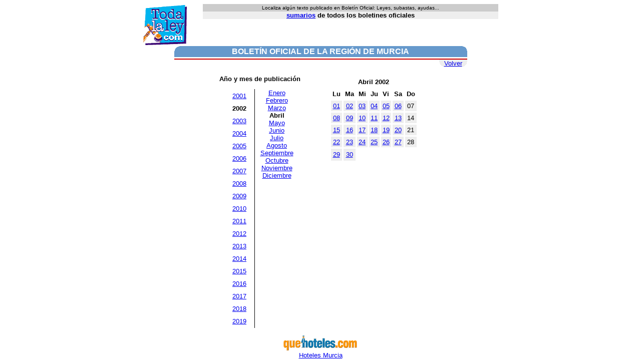

--- FILE ---
content_type: text/html
request_url: https://todalaley.com/sumarios-del-boletin-oficial-de-la-region-de-murcia-BORM-abril-2002.htm
body_size: 1569
content:
<HTML><HEAD><TITLE>BORM. Bolet�n Oficial de la Regi�n de Murcia</TITLE></HEAD><BODY bgcolor=FFFFFF><script language=javascript src="cabecera2.js"></script>
<SCRIPT language=JavaScript>
<!--
imprimecabecera();
// -->
</script><table cellpadding=0 cellspacing=0 border=0 width=585><td width=585>
<table width=585 border=0 cellspacing=0 cellpadding=0 align=center><tr bgcolor=6699cc><td valign=top width=10 height=22><img src="l1.gif" width=10 height=10></td><td height=22 width=565 align=center>
<font face=Arial,Helvetica color=FFFFFF><nobr><b>BOLET&Iacute;N OFICIAL DE LA REGI&Oacute;N DE MURCIA</b></nobr></font></td><td width=10 align=right valign=top height=22 nowrap>
<img src="l2.gif" width=10 height=10></td></tr><tr><td height=3 colspan=3></td></tr><tr><TD colspan=3 bgColor=cc0000 height=2><IMG src="pix.gif" height=1 width=1></td></tr><tr><td colspan=3 align=right>
<table border=0 cellspacing=0 cellpadding=0 align=right bgcolor=eeeeee><tr><td height=15 valign=bottom><img src="bi.gif" width=10 height=10></td><td height=15><font face=Arial,Helvetica size=-1>
<a href="sumcompnac.php.html">Volver</a></font></td><td height=15 valign=bottom align=right><img src="bd.gif" width=10 height=10></td></tr></table></td></tr><tr><td height=3></td></tr></table>
<font face=Arial,Helvetica size=-1><p><table  cellspacing=0 cellpadding=0 align=center><tr><td align=center valign=top><font face=Arial,Helvetica size=-1><b>A&ntilde;o y mes de publicaci&oacute;n</b><p>
<table border=0 cellspacing=0 cellpadding=0 align=center>
<tr>
<td width=10><img src="pix.gif" width=1 height=1></td><td valign=top><table border=0 cellpadding=4><tr><td align=center><font face=Arial,Helvetica size=-1><a href="sumarios-del-boletin-oficial-de-la-region-de-murcia-BORM-abril-2001.htm">2001</a></td></tr><tr><td align=center><font face=Arial,Helvetica size=-1><b>2002</b></td></tr><tr><td align=center><font face=Arial,Helvetica size=-1><a href="sumarios-del-boletin-oficial-de-la-region-de-murcia-BORM-abril-2003.htm">2003</a></td></tr><tr><td align=center><font face=Arial,Helvetica size=-1><a href="sumarios-del-boletin-oficial-de-la-region-de-murcia-BORM-abril-2004.htm">2004</a></td></tr><tr><td align=center><font face=Arial,Helvetica size=-1><a href="sumarios-del-boletin-oficial-de-la-region-de-murcia-BORM-abril-2005.htm">2005</a></td></tr><tr><td align=center><font face=Arial,Helvetica size=-1><a href="sumarios-del-boletin-oficial-de-la-region-de-murcia-BORM-abril-2006.htm">2006</a></td></tr><tr><td align=center><font face=Arial,Helvetica size=-1><a href="sumarios-del-boletin-oficial-de-la-region-de-murcia-BORM-abril-2007.htm">2007</a></td></tr><tr><td align=center><font face=Arial,Helvetica size=-1><a href="sumarios-del-boletin-oficial-de-la-region-de-murcia-BORM-abril-2008.htm">2008</a></td></tr><tr><td align=center><font face=Arial,Helvetica size=-1><a href="sumarios-del-boletin-oficial-de-la-region-de-murcia-BORM-abril-2009.htm">2009</a></td></tr><tr><td align=center><font face=Arial,Helvetica size=-1><a href="sumarios-del-boletin-oficial-de-la-region-de-murcia-BORM-abril-2010.htm">2010</a></td></tr><tr><td align=center><font face=Arial,Helvetica size=-1><a href="sumarios-del-boletin-oficial-de-la-region-de-murcia-BORM-abril-2011.htm">2011</a></td></tr><tr><td align=center><font face=Arial,Helvetica size=-1><a href="sumarios-del-boletin-oficial-de-la-region-de-murcia-BORM-abril-2012.htm">2012</a></td></tr><tr><td align=center><font face=Arial,Helvetica size=-1><a href="sumarios-del-boletin-oficial-de-la-region-de-murcia-BORM-abril-2013.htm">2013</a></td></tr><tr><td align=center><font face=Arial,Helvetica size=-1><a href="sumarios-del-boletin-oficial-de-la-region-de-murcia-BORM-abril-2014.htm">2014</a></td></tr><tr><td align=center><font face=Arial,Helvetica size=-1><a href="sumarios-del-boletin-oficial-de-la-region-de-murcia-BORM-abril-2015.htm">2015</a></td></tr><tr><td align=center><font face=Arial,Helvetica size=-1><a href="sumarios-del-boletin-oficial-de-la-region-de-murcia-BORM-abril-2016.htm">2016</a></td></tr><tr><td align=center><font face=Arial,Helvetica size=-1><a href="sumarios-del-boletin-oficial-de-la-region-de-murcia-BORM-abril-2017.htm">2017</a></td></tr><tr><td align=center><font face=Arial,Helvetica size=-1><a href="sumarios-del-boletin-oficial-de-la-region-de-murcia-BORM-abril-2018.htm">2018</a></td></tr><tr><td align=center><font face=Arial,Helvetica size=-1><a href="sumarios-del-boletin-oficial-de-la-region-de-murcia-BORM-septiembre-2019.htm">2019</a></td></tr></table></TD><td width=10><img src="pix.gif" width=1 height=1></td><td width=1 bgcolor=black><img src="pix.gif" width=1 height=1></td><td width=10><img src="pix.gif" width=1 height=1></td><td valign=top align=center width=67><font face=Arial,Helvetica size=-1><a href="sumarios-del-boletin-oficial-de-la-region-de-murcia-BORM-enero-2002.htm">Enero</a><br><a href="sumarios-del-boletin-oficial-de-la-region-de-murcia-BORM-febrero-2002.htm">Febrero</a><br><a href="sumarios-del-boletin-oficial-de-la-region-de-murcia-BORM-marzo-2002.htm">Marzo</a><br><b>Abril</b><br><a href="sumarios-del-boletin-oficial-de-la-region-de-murcia-BORM-mayo-2002.htm">Mayo</a><br><a href="sumarios-del-boletin-oficial-de-la-region-de-murcia-BORM-junio-2002.htm">Junio</a><br><a href="sumarios-del-boletin-oficial-de-la-region-de-murcia-BORM-julio-2002.htm">Julio</a><br><a href="sumarios-del-boletin-oficial-de-la-region-de-murcia-BORM-agosto-2002.htm">Agosto</a><br><a href="sumarios-del-boletin-oficial-de-la-region-de-murcia-BORM-septiembre-2002.htm">Septiembre</a><br><a href="sumarios-del-boletin-oficial-de-la-region-de-murcia-BORM-octubre-2002.htm">Octubre</a><br><a href="sumarios-del-boletin-oficial-de-la-region-de-murcia-BORM-noviembre-2002.htm">Noviembre</a><br><a href="sumarios-del-boletin-oficial-de-la-region-de-murcia-BORM-diciembre-2002.htm">Diciembre</a><br></td><td width=4><img src="pix.gif" width=1 height=1></td></tr></table></td><td width=50><img src="pix.gif" width=1 height=1></td><td width=192 align=center valign=top><font face=Arial,Helvetica size=2><table cellpadding=3 cellspacing=3><tr><td colspan=7 align=center><font face=Arial,Helvetica size=2><b>Abril 2002</b></td></tr><tr><td align=center><font face=Arial,Helvetica size=2><b>Lu</b></font></td><td align=center><font face=Arial,Helvetica size=2><b>Ma</b></font></td><td align=center><font face=Arial,Helvetica size=2><b>Mi</b></font></td><td align=center><font face=Arial,Helvetica size=2><b>Ju</b></font></td><td align=center><font face=Arial,Helvetica size=2><b>Vi</b></font></td><td align=center><font face=Arial,Helvetica size=2><b>Sa</b></font></td><td align=center><font face=Arial,Helvetica size=2><b>Do</b></font></td></tr><tr><td align=center bgcolor=eeeeee><font face=Arial,Helvetica size=2><a href="sumario-del-boletin-oficial-de-la-region-de-murcia-BORM-01-04-2002-p1.htm">01</a></td><td align=center bgcolor=eeeeee><font face=Arial,Helvetica size=2><a href="sumario-del-boletin-oficial-de-la-region-de-murcia-BORM-02-04-2002-p1.htm">02</a></td><td align=center bgcolor=eeeeee><font face=Arial,Helvetica size=2><a href="sumario-del-boletin-oficial-de-la-region-de-murcia-BORM-03-04-2002-p1.htm">03</a></td><td align=center bgcolor=eeeeee><font face=Arial,Helvetica size=2><a href="sumario-del-boletin-oficial-de-la-region-de-murcia-BORM-04-04-2002-p1.htm">04</a></td><td align=center bgcolor=eeeeee><font face=Arial,Helvetica size=2><a href="sumario-del-boletin-oficial-de-la-region-de-murcia-BORM-05-04-2002-p1.htm">05</a></td><td align=center bgcolor=eeeeee><font face=Arial,Helvetica size=2><a href="sumario-del-boletin-oficial-de-la-region-de-murcia-BORM-06-04-2002-p1.htm">06</a></td><td align=center bgcolor=eeeeee><font face=Arial,Helvetica size=2>07</td></tr><tr><td align=center bgcolor=eeeeee><font face=Arial,Helvetica size=2><a href="sumario-del-boletin-oficial-de-la-region-de-murcia-BORM-08-04-2002-p1.htm">08</a></td><td align=center bgcolor=eeeeee><font face=Arial,Helvetica size=2><a href="sumario-del-boletin-oficial-de-la-region-de-murcia-BORM-09-04-2002-p1.htm">09</a></td><td align=center bgcolor=eeeeee><font face=Arial,Helvetica size=2><a href="sumario-del-boletin-oficial-de-la-region-de-murcia-BORM-10-04-2002-p1.htm">10</a></td><td align=center bgcolor=eeeeee><font face=Arial,Helvetica size=2><a href="sumario-del-boletin-oficial-de-la-region-de-murcia-BORM-11-04-2002-p1.htm">11</a></td><td align=center bgcolor=eeeeee><font face=Arial,Helvetica size=2><a href="sumario-del-boletin-oficial-de-la-region-de-murcia-BORM-12-04-2002-p1.htm">12</a></td><td align=center bgcolor=eeeeee><font face=Arial,Helvetica size=2><a href="sumario-del-boletin-oficial-de-la-region-de-murcia-BORM-13-04-2002-p1.htm">13</a></td><td align=center bgcolor=eeeeee><font face=Arial,Helvetica size=2>14</td></tr><tr><td align=center bgcolor=eeeeee><font face=Arial,Helvetica size=2><a href="sumario-del-boletin-oficial-de-la-region-de-murcia-BORM-15-04-2002-p1.htm">15</a></td><td align=center bgcolor=eeeeee><font face=Arial,Helvetica size=2><a href="sumario-del-boletin-oficial-de-la-region-de-murcia-BORM-16-04-2002-p1.htm">16</a></td><td align=center bgcolor=eeeeee><font face=Arial,Helvetica size=2><a href="sumario-del-boletin-oficial-de-la-region-de-murcia-BORM-17-04-2002-p1.htm">17</a></td><td align=center bgcolor=eeeeee><font face=Arial,Helvetica size=2><a href="sumario-del-boletin-oficial-de-la-region-de-murcia-BORM-18-04-2002-p1.htm">18</a></td><td align=center bgcolor=eeeeee><font face=Arial,Helvetica size=2><a href="sumario-del-boletin-oficial-de-la-region-de-murcia-BORM-19-04-2002-p1.htm">19</a></td><td align=center bgcolor=eeeeee><font face=Arial,Helvetica size=2><a href="sumario-del-boletin-oficial-de-la-region-de-murcia-BORM-20-04-2002-p1.htm">20</a></td><td align=center bgcolor=eeeeee><font face=Arial,Helvetica size=2>21</td></tr><tr><td align=center bgcolor=eeeeee><font face=Arial,Helvetica size=2><a href="sumario-del-boletin-oficial-de-la-region-de-murcia-BORM-22-04-2002-p1.htm">22</a></td><td align=center bgcolor=eeeeee><font face=Arial,Helvetica size=2><a href="sumario-del-boletin-oficial-de-la-region-de-murcia-BORM-23-04-2002-p1.htm">23</a></td><td align=center bgcolor=eeeeee><font face=Arial,Helvetica size=2><a href="sumario-del-boletin-oficial-de-la-region-de-murcia-BORM-24-04-2002-p1.htm">24</a></td><td align=center bgcolor=eeeeee><font face=Arial,Helvetica size=2><a href="sumario-del-boletin-oficial-de-la-region-de-murcia-BORM-25-04-2002-p1.htm">25</a></td><td align=center bgcolor=eeeeee><font face=Arial,Helvetica size=2><a href="sumario-del-boletin-oficial-de-la-region-de-murcia-BORM-26-04-2002-p1.htm">26</a></td><td align=center bgcolor=eeeeee><font face=Arial,Helvetica size=2><a href="sumario-del-boletin-oficial-de-la-region-de-murcia-BORM-27-04-2002-p1.htm">27</a></td><td align=center bgcolor=eeeeee><font face=Arial,Helvetica size=2>28</td></tr><tr><td align=center bgcolor=eeeeee><font face=Arial,Helvetica size=2><a href="sumario-del-boletin-oficial-de-la-region-de-murcia-BORM-29-04-2002-p1.htm">29</a></td><td align=center bgcolor=eeeeee><font face=Arial,Helvetica size=2><a href="sumario-del-boletin-oficial-de-la-region-de-murcia-BORM-30-04-2002-p1.htm">30</a></td><td>&nbsp;</td><td>&nbsp;</td><td>&nbsp;</td><td>&nbsp;</td><td>&nbsp;</td></tr></table></td></tr></table><p><center><a href=http://www.quehoteles.com/hoteles-en-murcia-4C15P159D663Z.htm><img src="quehoteles.gif" border=0><br>Hoteles Murcia</a></td></tr></TABLE></BODY></HTML>
